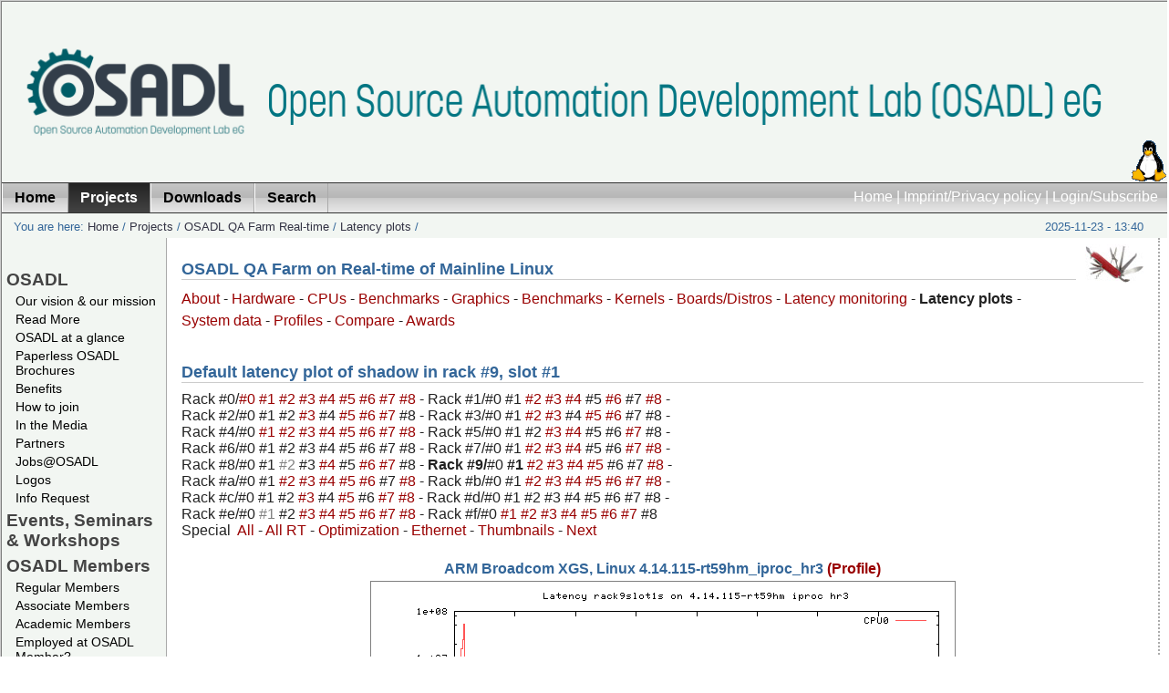

--- FILE ---
content_type: text/html; charset=utf-8
request_url: https://www.osadl.org/Latency-plot-of-system-in-rack-9-slot.qa-latencyplot-r9s1.0.html?latencies=hide&showno=20&shadow=1
body_size: 47217
content:
<?xml version="1.0" encoding="utf-8"?>
<!DOCTYPE html
     PUBLIC "-//W3C//DTD XHTML 1.0 Transitional//EN"
     "http://www.w3.org/TR/xhtml1/DTD/xhtml1-transitional.dtd">
<html xmlns="http://www.w3.org/1999/xhtml" xml:lang="en-US" lang="en-US">
<head>

<meta http-equiv="Content-Type" content="text/html; charset=utf-8" />
<!-- 
	OSADL - The Open Source Automation Development Lab

	This website is powered by TYPO3 - inspiring people to share!
	TYPO3 is a free open source Content Management Framework initially created by Kasper Skaarhoj and licensed under GNU/GPL.
	TYPO3 is copyright 1998-2010 of Kasper Skaarhoj. Extensions are copyright of their respective owners.
	Information and contribution at http://typo3.com/ and http://typo3.org/
-->

<base href="https://www.osadl.org/" />
<link rel="shortcut icon" type="image/x-icon" href="https://www.osadl.org/fileadmin/favicon.ico" />
<link rel="icon" type="image/x-icon" href="https://www.osadl.org/fileadmin/favicon.ico" />
<title>Latency plot of system in rack #9, slot #1: OSADL - Open Source Automation Development Lab eG</title>
<meta name="generator" content="TYPO3 4.4 CMS" />

<link rel="stylesheet" type="text/css" href="typo3temp/stylesheet_6e1e7835b4.css?1713533052" media="all" />



<script src="typo3temp/javascript_a1cb3a5978.js?1280472584" type="text/javascript"></script>


<link href="fileadmin/template/../css/layout_2col_fixed.css" rel="stylesheet" type="text/css" />
<!--[if lte IE 7]>
<link href="fileadmin/template/../css/explorer/iehacks_2col_fixed.css" rel="stylesheet" type="text/css" />
<![endif]-->

<link rel="alternate" type="application/rss+xml" title="RSS feed: OSADL News (UTF-8) " href="https://www.osadl.org/" />
<link rel="alternate" type="application/rss+xml" title="RSS feed: OSADL Latest Changes (UTF-8) " href="https://www.osadl.org/" />
<link rel="alternate" type="application/rss+xml" title="RSS feed: OSADL News (ISO-8859-1) " href="https://www.osadl.org/" />
<link rel="alternate" type="application/rss+xml" title="RSS feed: OSADL Latest Changes (ISO-8859-1) " href="https://www.osadl.org/" />
<meta name="description" content="OSADL promotes and supports the use of Open Source software in the automation and machine industry." />
<meta name="keywords" content="Realtime,Linux,Real-time,Realtime Linux,Real-time Linux,Open Source,Software,OSS,FOSS,Kernel,Automation,Cooperative,Member,Membership,Academic Member,Purchase Community" />
<meta name="robots" content="index,follow" />
<meta name="copyright" content="Open Source Automation Development Lab, (c) 2007-2024. All rights reserved." />
<meta http-equiv="content-language" content="en" />
<link rev="made" href="mailto:info at osadl.org" />
<meta http-equiv="reply-to" content="info at osadl.org" />
<meta name="author" content="Open Source Automation Development Lab contributors" />
<meta name="revisit-after" content="1 days" />
<meta name="google" value="notranslate" />
<meta name="google" content="notranslate" />
<script src="custom/setviewportminwidth.js" type="text/javascript"></script><meta name="viewport" content="width=device-width, height=device-height, initial-scale=1" />
<meta name="google-site-verification" content="TfcY7AzK0Y8ubZOAMC11y72zHRw7ZhxIDece1BGnsBs" />
<script src="custom/ataglance.js" type="text/javascript"></script>
<meta name="DC.Description" content="OSADL promotes and supports the use of Open Source software in the automation and machine industry." />
<meta name="DC.Subject" content="Realtime,Linux,Real-time,Realtime Linux,Real-time Linux,Open Source,Software,OSS,FOSS,Kernel,Automation,Cooperative,Member,Membership,Academic Member,Purchase Community" />
<meta name="DC.Rights" content="Open Source Automation Development Lab, (c) 2007-2024. All rights reserved." />
<meta name="DC.Language" scheme="NISOZ39.50" content="en" />
<meta name="DC.Creator" content="Open Source Automation Development Lab contributors" />
<link rel="schema.dc" href="http://purl.org/metadata/dublin_core_elements" />



</head>
<body translate="no" class="notranslate" style="notranslate">


<div id="page_margins"><!--###page_margins### begin -->
<div id="page" class="hold_floats"><!--###page### begin -->

	<table class="toptable" id="toptable">
		<tr>
			<td class="topleft" id="topleft"><a href="Home.1.0.html" target="_self"><img src="fileadmin/dam/logos/osadl/OSADL-topleft.png" alt="" title="" border="0" style="max-width: 100%;" /></a></td>
			<td class="topcenter" id="topcenter"><a href="Home.1.0.html" target="_self"><img src="fileadmin/dam/logos/osadl/OSADL-string-914.png" alt="" title="" border="0" style="max-width: 100%;" /></a></td>
			<td class="topright" id="topright"><a href="Home.1.0.html" target="_self"><img src="fileadmin/dam/logos/linux-logo.gif" alt="" title="" border="0" style="max-width: 100%;" /></a></td>
		</tr>
	</table>
<div id="header"><div id="topnav"><a class="skip" href="?id=1650#content" title="Jump to content">Jump to content</a><a href="Home.1.0.html" target="_self" title="Back to the OSADL Home Page">Home</a>&nbsp;&#124;&nbsp;<a href="Imprint-Privacy-policy.75.0.html" target="_self" title="OSADL contact and legal notes">Imprint/Privacy policy</a>&nbsp;&#124;&nbsp;<a href="Login-Subscribe.26.0.html" target="_self" title="Get more from OSADL ...">Login/Subscribe</a></div></div>

<!-- #nav: Hauptnavigation -->
<div id="nav"><!--###nav### begin -->
	<a id="navigation" name="navigation"></a> <!-- Skiplink-Anker: Navigation -->
	<div id="nav_main"><ul><li><a href="Home.1.0.html" target="_self" title="Back to the OSADL Home Page"><span>Home</span></a></li><li id="current"><a href="Projects.osadl-projects.0.html" target="_self" title="The OSADL philosophy and our projects"><span>Projects</span></a></li><li><a href="Downloads.downloads.0.html" target="_self" title="Publicly available software to download"><span>Downloads</span></a></li><li><a href="Search.osadl_sitesearch.0.html" target="_self" title="Search the OSADL Website using various search tool"><span>Search</span></a></li></ul></div>
<!--###nav### end --></div>
<!-- #nav: - Ende -->

<!-- #main: Beginn Inhaltsbereich -->
<div id="main"><!--###main### begin -->
<div id="teaser" class="clearfix"><div class="block1">You are here:&nbsp;<a href="Home.1.0.html" target="_self" title="Back to the OSADL Home Page">Home</a>&nbsp;/&nbsp;<a href="Projects.osadl-projects.0.html" target="_self" title="The OSADL philosophy and our projects">Projects</a>&nbsp;/&nbsp;<a href="OSADL-QA-Farm-Real-time.linux-real-time.0.html" target="_self">OSADL QA Farm Real-time</a>&nbsp;/&nbsp;<a href="Latency-plots.latency-plots.0.html" target="_self">Latency plots</a>&nbsp;/&nbsp;</div><div class="aktDatum">2025-11-23 - 13:40</div></div>

<!-- #col1: Erste Float-Spalte des Inhaltsbereiches -->
    <div id="col1"><!--###col1### begin -->
      <div class="vnav"><!--###vnav### begin -->
      	<ul id="menu_left"><li class="menu-left-lvl1-no"><a href="OSADL.107.0.html?&amp;no_cache=1" target="_self" onfocus="blurLink(this);">OSADL</a></li><li class="menu-left-lvl2-no"><a href="Our-vision-our-mission.osadl-vision.0.html" target="_self" onfocus="blurLink(this);">Our vision &amp; our mission</a></li><li class="menu-left-lvl2-no"><a href="Read-More.read-more.0.html" target="_self" onfocus="blurLink(this);">Read More</a></li><li class="menu-left-lvl2-no"><a href="Brochure.osadl-at-a-glance.0.html" target="_self" onfocus="blurLink(this);">Brochure</a></li><li class="menu-left-lvl2-no"><a href="Paperless-OSADL-Brochures.online-info.0.html" target="_self" onfocus="blurLink(this);">Paperless OSADL Brochures</a></li><li class="menu-left-lvl2-no"><a href="Benefits.why-osadl.0.html" target="_self" onfocus="blurLink(this);">Benefits</a></li><li class="menu-left-lvl2-no"><a href="How-to-join.how-to-become-a-member.0.html" target="_self" onfocus="blurLink(this);">How to join</a></li><li class="menu-left-lvl2-no"><a href="In-the-Media.mediapressinternet.0.html" target="_self" onfocus="blurLink(this);">In the Media</a></li><li class="menu-left-lvl2-no"><a href="Partners.osadlpartnerorganizations.0.html" target="_self" onfocus="blurLink(this);">Partners</a></li><li class="menu-left-lvl2-no"><a href="Jobs-OSADL.jobs-at-osadl-hd.0.html" target="_self" onfocus="blurLink(this);">Jobs@OSADL</a></li><li class="menu-left-lvl2-no"><a href="Logos.osadl-logos0.0.html" target="_self" onfocus="blurLink(this);">Logos</a></li><li class="menu-left-lvl2-no"><a href="Info-Request.info_request.0.html" target="_self" onfocus="blurLink(this);">Info Request</a></li><li class="menu-left-lvl1-no"><a href="Events-Seminars-Workshops.events0.0.html" target="_self" onfocus="blurLink(this);">Events, Seminars &amp; Workshops</a></li><li class="menu-left-lvl1-no"><a href="OSADL-Members.osadl_members.0.html" target="_self" onfocus="blurLink(this);">OSADL Members</a></li><li class="menu-left-lvl2-no"><a href="Regular-Members.osadl_members0.0.html" target="_self" onfocus="blurLink(this);">Regular Members</a></li><li class="menu-left-lvl2-no"><a href="Associate-Members.osadl_associate_members.0.html" target="_self" onfocus="blurLink(this);">Associate Members</a></li><li class="menu-left-lvl2-no"><a href="Academic-Members.osadl_academic_members.0.html" target="_self" onfocus="blurLink(this);">Academic Members</a></li><li class="menu-left-lvl2-no"><a href="Employed-at-OSADL-Member.flyer-to-encourage-osadl-login.0.html" target="_self" onfocus="blurLink(this);">Employed at OSADL Member?</a></li><li class="menu-left-lvl2-no"><a href="Job-Offerings-at-OSADL-Members.jobs.0.html" target="_self" onfocus="blurLink(this);">Job Offerings at OSADL Members</a></li><li class="menu-left-lvl1-act"><a href="Projects.osadl-projects.0.html" target="_self" onfocus="blurLink(this);">Projects</a></li><li class="menu-left-lvl2-act"><a href="OSADL-QA-Farm-Real-time.linux-real-time.0.html" target="_self" onfocus="blurLink(this);">OSADL QA Farm Real-time</a></li><li class="menu-left-lvl3-no"><a href="Hardware-overview.qa-farm-hardware.0.html" target="_self" onfocus="blurLink(this);">Hardware overview</a></li><li class="menu-left-lvl3-no"><a href="CPUs-under-test.qa-farm-cpus.0.html" target="_self" onfocus="blurLink(this);">CPUs under test</a></li><li class="menu-left-lvl3-no"><a href="CPU-benchmarks.qa-farm-cpu-benchmarks.0.html" target="_self" onfocus="blurLink(this);">CPU benchmarks</a></li><li class="menu-left-lvl3-no"><a href="Graphics.qa-farm-graphics.0.html" target="_self" onfocus="blurLink(this);">Graphics</a></li><li class="menu-left-lvl3-no"><a href="2D-Graphics-benchmarks.qa-farm-2d-graphics-benchmarks.0.html" target="_self" onfocus="blurLink(this);">2D Graphics benchmarks</a></li><li class="menu-left-lvl3-no"><a href="GL-Graphics-benchmarks.qa-farm-gl-benchmarks.0.html" target="_self" onfocus="blurLink(this);">GL Graphics benchmarks</a></li><li class="menu-left-lvl3-no"><a href="Linux-kernels-under-test.qa-farm-kernels.0.html" target="_self" onfocus="blurLink(this);">Linux kernels under test</a></li><li class="menu-left-lvl3-no"><a href="Boards-and-distros.qa-farm-boards-distros.0.html" target="_self" onfocus="blurLink(this);">Boards and distros</a></li><li class="menu-left-lvl3-no"><a href="Continuous-latency-monitoring.qa-farm-monitoring.0.html" target="_self" onfocus="blurLink(this);">Continuous latency monitoring</a></li><li class="menu-left-lvl3-act"><a href="Latency-plots.latency-plots.0.html" target="_self" onfocus="blurLink(this);">Latency plots</a></li><li class="menu-left-lvl3-no"><a href="Individual-system-data.qa-farm-data.0.html" target="_self" onfocus="blurLink(this);">Individual system data</a></li><li class="menu-left-lvl3-no"><a href="Profiles-of-systems-under-test.qa-farm-profiles-main.0.html" target="_self" onfocus="blurLink(this);">Profiles of systems under test</a></li><li class="menu-left-lvl3-no"><a href="Compare-systems.qa-farm-compare-system-data.0.html" target="_self" onfocus="blurLink(this);">Compare systems</a></li><li class="menu-left-lvl3-no"><a href="Awards.qa-farm-awards.0.html" target="_self" onfocus="blurLink(this);">Awards</a></li><li class="menu-left-lvl2-no"><a href="OSADL-Linux-Add-on-Patches.kernelpatches.0.html" target="_self" onfocus="blurLink(this);">OSADL Linux Add-on Patches</a></li><li class="menu-left-lvl2-no"><a href="Safety-Critical-Linux.safety-critical-linux.0.html" target="_self" onfocus="blurLink(this);">Safety Critical Linux</a></li><li class="menu-left-lvl2-no"><a href="OPC-UA-PubSub-over-TSN.opcua-tsn.0.html" target="_self" onfocus="blurLink(this);">OPC UA PubSub over TSN</a></li><li class="menu-left-lvl2-no"><a href="Industry-grade-Linux.community-distribution-project.0.html" target="_self" onfocus="blurLink(this);">Industry-grade Linux</a></li><li class="menu-left-lvl2-no"><a href="OSADL-Open-Source-License-Checklists.oss-compliance-lists.0.html" target="_self" onfocus="blurLink(this);">OSADL Open Source License Checklists</a></li><li class="menu-left-lvl2-no"><a href="OSSelot-The-Open-Source-Curation-Datab.share-and-reuse-foss-clearance.0.html" target="_self" onfocus="blurLink(this);">OSSelot – The Open Source Curation Database</a></li><li class="menu-left-lvl2-no"><a href="OSADL-Container-Base-Image.osadl-container-base-image.0.html" target="_self" onfocus="blurLink(this);">OSADL Container Base Image</a></li><li class="menu-left-lvl2-no"><a href="OSADL-Open-Source-Policy-Template.os-policy-template.0.html" target="_self" onfocus="blurLink(this);">OSADL Open Source Policy Template</a></li><li class="menu-left-lvl2-no"><a href="OSADL-FOSS-Legal-Knowledge-Database.legalknowledgedatabase.0.html" target="_self" onfocus="blurLink(this);">OSADL FOSS Legal Knowledge Database</a></li><li class="menu-left-lvl2-no"><a href="OSADL-Toolbox.helper-progs-to-make-life-easier.0.html" target="_self" onfocus="blurLink(this);">OSADL Toolbox</a></li><li class="menu-left-lvl2-no"><a href="Community-Projects.community-projects.0.html" target="_self" onfocus="blurLink(this);">Community Projects</a></li><li class="menu-left-lvl1-no"><a href="Services.osadl-services.0.html" target="_self" onfocus="blurLink(this);">Services</a></li><li class="menu-left-lvl2-no"><a href="OSADL-Day.osadl-day.0.html" target="_self" onfocus="blurLink(this);">OSADL Day</a></li><li class="menu-left-lvl2-no"><a href="Quality-assurance-at-the-OSADL-QA-Farm.osadl-services-qa.0.html" target="_self" onfocus="blurLink(this);">Quality assurance at the OSADL QA Farm</a></li><li class="menu-left-lvl2-no"><a href="License-Compliance-Audit.osadl-services-lca.0.html" target="_self" onfocus="blurLink(this);">License Compliance Audit</a></li><li class="menu-left-lvl2-no"><a href="Consulting.osadl-services-consulting.0.html" target="_self" onfocus="blurLink(this);">Consulting</a></li><li class="menu-left-lvl1-no"><a href="Books.osadl-books.0.html" target="_self" onfocus="blurLink(this);">Books</a></li><li class="menu-left-lvl2-no"><a href="OSADL-Academic-Works.academic-works.0.html" target="_self" onfocus="blurLink(this);">OSADL Academic Works</a></li><li class="menu-left-lvl2-no"><a href="Other-Books.externally-produced-books.0.html" target="_self" onfocus="blurLink(this);">Other Books</a></li><li class="menu-left-lvl1-no"><a href="Support.osadl_support.0.html" target="_self" onfocus="blurLink(this);">Support</a></li><li class="menu-left-lvl2-no"><a href="HOWTOs.howtos.0.html" target="_self" onfocus="blurLink(this);">HOWTOs</a></li><li class="menu-left-lvl1-no"><a href="Downloads.downloads.0.html" target="_self" onfocus="blurLink(this);">Downloads</a></li><li class="menu-left-lvl1-no"><a href="Imprint-Privacy-policy.75.0.html" target="_self" onfocus="blurLink(this);">Imprint/Privacy policy</a></li><li class="menu-left-lvl2-no"><a href="Legal-documents.bylaws-and-anti-trust-guide.0.html" target="_self" onfocus="blurLink(this);">Legal documents</a></li><li class="menu-left-lvl2-no"><a href="OSADL-Datenschutzerklaerung.osadl-privacy-policy.0.html" target="_self" onfocus="blurLink(this);">OSADL Datenschutzerklärung</a></li><li class="menu-left-lvl2-no"><a href="OSADL-Privacy-policy.osadl-datenschutzerklaerung.0.html" target="_self" onfocus="blurLink(this);">OSADL Privacy policy</a></li><li class="menu-left-lvl1-no"><a href="Search.osadl_sitesearch.0.html" target="_self" onfocus="blurLink(this);">Search</a></li><li class="menu-left-lvl1-no"><a href="Login-Subscribe.26.0.html" target="_self" onfocus="blurLink(this);">Login/Subscribe</a></li><li class="menu-left-lvl2-no"><a href="OSADL-Info-Channel-Subscription.subscription-via-cool.0.html" target="_self" onfocus="blurLink(this);">OSADL Info Channel Subscription</a></li></ul>
      <!--###vnav### end --></div>
      
      <div id="col1_content" class="clearfix"></div>
    <!--###col1### end --></div>
<!-- #col1: - Ende -->

<a id="content" name="content"></a> <!-- Skiplink-Anker: Content -->
<!-- #col3: Statische Spalte des Inhaltsbereiches -->
    <div id="col3"><!--###col3### begin -->
    	<!--TYPO3SEARCH_begin-->
      <div id="col3_content" class="clearfix"><!--###col3_content### begin -->
										
      	<div id="col3_innen" class="floatbox"><div id="c7521" class="csc-default"><div id="c6333" class="csc-default"><script language="JavaScript" type="text/javascript">
function f_filterResults(n_win, n_docel, n_body) {
	var n_result = n_win ? n_win : 0;
	if (n_docel) {
		if (!n_result || (n_result > n_docel))
			n_result = n_docel;
	}
	if (n_body) {
		if (!n_result || (n_result > n_body))
			return n_body;
	}
	return n_result;
}

function f_scrollTop() {
	return f_filterResults (
		window.pageYOffset ? window.pageYOffset : 0,
		document.documentElement ? document.documentElement.scrollTop : 0,
		document.body ? document.body.scrollTop : 0
	);
}

function slider(t) {
	var input = document.createElement("input");
	var slider = f_scrollTop();
	input.setAttribute("name","slider");
	input.setAttribute("type","hidden");
	input.setAttribute("value", slider);
	t.appendChild(input);
}

function addslider(t) {
	var slider = f_scrollTop();
	var intslider = slider.toFixed();
/*
	if (intslider >= 200)
		intslider -= 200;
*/
	t.href += String.fromCharCode(38) + "slider=" + intslider;
}
</script>

<div class="csc-default">
  <div class="csc-textpic csc-textpic-intext-right-nowrap">
    <div class="csc-textpic-imagewrap csc-textpic-single-image">
      <a href="QA-Farm-Individual-system-data.qa-farm-data.0.html" target="_self" title="OSADL QA Farm">
        <img src="uploads/pics/swissknife42.jpg" width="64" height="42" border="0" alt="OSADL QA Farm" />
      </a>
    </div>
    <div style="margin-right:74px;">
      <div class="csc-textpic-text">
        <div class="csc-textpicHeader csc-textpicHeader-25">
          <h1 class="csc-firstHeader">OSADL QA Farm on Real-time of Mainline Linux</h1>
        </div>
      </div>
    </div>
    <p><a href="https://www.osadl.org/?id=850" class="internal-link">About</a>&nbsp;- <a href="https://www.osadl.org/?id=879" class="internal-link">Hardware</a>&nbsp;- <a href="https://www.osadl.org/?id=1223" class="internal-link">CPUs</a>&nbsp;- <a href="https://www.osadl.org/?id=1272" class="internal-link">Benchmarks</a>&nbsp;- <a href="https://www.osadl.org/?id=1231" class="internal-link">Graphics</a>&nbsp;- <a href="https://www.osadl.org/?id=1239" class="internal-link">Benchmarks</a>&nbsp;- <a href="https://www.osadl.org/?id=933" class="internal-link">Kernels</a>&nbsp;-&nbsp;<a class="internal-link" href="https://www.osadl.org/?id=945">Boards/Distros</a>&nbsp;- <a href="https://www.osadl.org/?id=864" class="internal-link">Latency monitoring</a>&nbsp;- <b>Latency plots</b>&nbsp;- <a href="https://www.osadl.org/?id=865" class="internal-link">System data</a>&nbsp;- <a href="https://www.osadl.org/Profile-of-system-in-rack-9-slot-1.qa-profile-r9s1.0.html?shadow=1">Profiles</a>&nbsp;- <a href="https://www.osadl.org/?id=1337" class="internal-link">Compare</a>&nbsp;- <a href="https://www.osadl.org/?id=1354" class="internal-link">Awards</a></p>
    <h1 class="csc-firstHeader">Default latency plot of shadow in rack #9, slot #1</h1>
    <table>
      <tr>
        <td>
          Rack&nbsp;#0/<a name="rack0slot0" href="https://www.osadl.org/Latency-plot-of-system-in-rack-0-slot.qa-latencyplot-r0s0.0.html?latencies=&amp;showno=20&amp;shadow=1" class="internal-link" onclick="addslider(this);" title="Intel(R) Xeon(R) CPU E3-1265L V2 @ 2.50GHz, Linux 4.14.28-rt23, x86_64">#0&nbsp;</a><a name="rack0slot1" href="https://www.osadl.org/Latency-plot-of-system-in-rack-0-slot.qa-latencyplot-r0s1.0.html?latencies=&amp;showno=20&amp;shadow=1" class="internal-link" onclick="addslider(this);" title="Intel(R) Xeon(R) CPU E3-1270 V2 @ 3.50GHz, Linux 4.18.7-rt5, x86_64">#1&nbsp;</a><a name="rack0slot2" href="https://www.osadl.org/Latency-plot-of-system-in-rack-0-slot.qa-latencyplot-r0s2.0.html?latencies=&amp;showno=20&amp;shadow=1" class="internal-link" onclick="addslider(this);" title="Intel(R) Core(TM) i7-3770K CPU @ 3.50GHz, Linux 6.6.7-rt18, x86_64">#2&nbsp;</a><a name="rack0slot3" href="https://www.osadl.org/Latency-plot-of-system-in-rack-0-slot.qa-latencyplot-r0s3.0.html?latencies=&amp;showno=20&amp;shadow=1" class="internal-link" onclick="addslider(this);" title="Intel(R) Core(TM) i9-9900K CPU @ 3.60GHz, Linux 5.15.2-rt19, x86_64">#3&nbsp;</a><a name="rack0slot4" href="https://www.osadl.org/Latency-plot-of-system-in-rack-0-slot.qa-latencyplot-r0s4.0.html?latencies=&amp;showno=20&amp;shadow=1" class="internal-link" onclick="addslider(this);" title="Intel(R) Core(TM) i9-9900K CPU @ 3.60GHz, Linux 6.6.7-rt18, x86_64">#4&nbsp;</a><a name="rack0slot5" href="https://www.osadl.org/Latency-plot-of-system-in-rack-0-slot.qa-latencyplot-r0s5.0.html?latencies=&amp;showno=20&amp;shadow=1" class="internal-link" onclick="addslider(this);" title="Intel(R) Core(TM) i9-9900K CPU @ 3.60GHz, Linux 6.12.8-rt8, x86_64">#5&nbsp;</a><a name="rack0slot6" href="https://www.osadl.org/Latency-plot-of-system-in-rack-0-slot.qa-latencyplot-r0s6.0.html?latencies=&amp;showno=20&amp;shadow=1" class="internal-link" onclick="addslider(this);" title="Intel(R) Core(TM) i9-9900K CPU @ 3.60GHz, Linux 6.17.7-100.fc41.x86_64, x86_64">#6&nbsp;</a><a name="rack0slot7" href="https://www.osadl.org/Latency-plot-of-system-in-rack-0-slot.qa-latencyplot-r0s7.0.html?latencies=&amp;showno=20&amp;shadow=1" class="internal-link" onclick="addslider(this);" title="Intel(R) Core(TM) i9-9900K CPU @ 3.60GHz, Linux 6.12.28-rt10, x86_64">#7&nbsp;</a><a name="rack0slot8" href="https://www.osadl.org/Latency-plot-of-system-in-rack-0-slot.qa-latencyplot-r0s8.0.html?latencies=&amp;showno=20&amp;shadow=1" class="internal-link" onclick="addslider(this);" title="Intel(R) Core(TM) i9-9900K CPU @ 3.60GHz, Linux 6.15.10-100.fc41.x86_64, x86_64">#8&nbsp;</a>- Rack&nbsp;#1/#0&nbsp;#1&nbsp;<a name="rack1slot2" href="https://www.osadl.org/Latency-plot-of-system-in-rack-1-slot.qa-latencyplot-r1s2.0.html?latencies=&amp;showno=20&amp;shadow=1" class="internal-link" onclick="addslider(this);" title="Intel(R) Xeon(R) CPU E3-1270 V2 @ 3.50GHz, Linux 4.4.229-rt200, x86_64">#2&nbsp;</a><a name="rack1slot3" href="https://www.osadl.org/Latency-plot-of-system-in-rack-1-slot.qa-latencyplot-r1s3.0.html?latencies=&amp;showno=20&amp;shadow=1" class="internal-link" onclick="addslider(this);" title="11th Gen Intel(R) Core(TM) i7-1185GRE @ 2.80GHz, Linux 6.12.1-rt6, x86_64">#3&nbsp;</a><a name="rack1slot4" href="https://www.osadl.org/Latency-plot-of-system-in-rack-1-slot.qa-latencyplot-r1s4.0.html?latencies=&amp;showno=20&amp;shadow=1" class="internal-link" onclick="addslider(this);" title="ARMv7 Processor rev 5 (v7l), Linux 4.14.34-rt26, armv7l">#4&nbsp;</a>#5&nbsp;<a name="rack1slot6" href="https://www.osadl.org/Latency-plot-of-system-in-rack-1-slot.qa-latencyplot-r1s6.0.html?latencies=&amp;showno=20&amp;shadow=1" class="internal-link" onclick="addslider(this);" title="Intel(R) Atom(TM) CPU D2700 @ 2.13GHz, Linux 5.15.49-rt47, x86_64">#6&nbsp;</a>#7&nbsp;<a name="rack1slot8" href="https://www.osadl.org/Latency-plot-of-system-in-rack-1-slot.qa-latencyplot-r1s8.0.html?latencies=&amp;showno=20&amp;shadow=1" class="internal-link" onclick="addslider(this);" title="Intel(R) Atom(TM) CPU Z530 @ 1.60GHz, Linux 3.12.61-rt81, i686">#8&nbsp;</a>-<br />Rack&nbsp;#2/#0&nbsp;#1&nbsp;#2&nbsp;<a name="rack2slot3" href="https://www.osadl.org/Latency-plot-of-system-in-rack-2-slot.qa-latencyplot-r2s3.0.html?latencies=&amp;showno=20&amp;shadow=1" class="internal-link" onclick="addslider(this);" title="ARMv7 Processor rev 0 (v7l), Linux 5.15.72-rt48-yocto-preempt-rt-weidmueller-preempt-rt.1, armv7l">#3&nbsp;</a>#4&nbsp;<a name="rack2slot5" href="https://www.osadl.org/Latency-plot-of-system-in-rack-2-slot.qa-latencyplot-r2s5.0.html?latencies=&amp;showno=20&amp;shadow=1" class="internal-link" onclick="addslider(this);" title="G2_LE, Linux 2.6.33.7.2-rt30linux_bsp_1.1, ppc">#5&nbsp;</a><a name="rack2slot6" href="https://www.osadl.org/Latency-plot-of-system-in-rack-2-slot.qa-latencyplot-r2s6.0.html?latencies=&amp;showno=20&amp;shadow=1" class="internal-link" onclick="addslider(this);" title="Intel(R) Celeron(R) M processor 1.50GHz, Linux 3.2.39-rt59, i686">#6&nbsp;</a><a name="rack2slot7" href="https://www.osadl.org/Latency-plot-of-system-in-rack-2-slot.qa-latencyplot-r2s7.0.html?latencies=&amp;showno=20&amp;shadow=1" class="internal-link" onclick="addslider(this);" title="0, Linux 6.1.66-rt19-v8-16k, aarch64">#7&nbsp;</a>#8&nbsp;- Rack&nbsp;#3/#0&nbsp;#1&nbsp;<a name="rack3slot2" href="https://www.osadl.org/Latency-plot-of-system-in-rack-3-slot.qa-latencyplot-r3s2.0.html?latencies=&amp;showno=20&amp;shadow=1" class="internal-link" onclick="addslider(this);" title="0, Linux 5.16.0-rt19, riscv64">#2&nbsp;</a><a name="rack3slot3" href="https://www.osadl.org/Latency-plot-of-system-in-rack-3-slot.qa-latencyplot-r3s3.0.html?latencies=&amp;showno=20&amp;shadow=1" class="internal-link" onclick="addslider(this);" title="Intel(R) Core(TM) i7 CPU X 980 @ 3.33GHz, Linux 3.12.31-rt45, x86_64">#3&nbsp;</a>#4&nbsp;<a name="rack3slot5" href="https://www.osadl.org/Latency-plot-of-system-in-rack-3-slot.qa-latencyplot-r3s5.0.html?latencies=&amp;showno=20&amp;shadow=1" class="internal-link" onclick="addslider(this);" title="Pentium 75 - 200, Linux 6.12.1-rt6, i586">#5&nbsp;</a><a name="rack3slot6" href="https://www.osadl.org/Latency-plot-of-system-in-rack-3-slot.qa-latencyplot-r3s6.0.html?latencies=&amp;showno=20&amp;shadow=1" class="internal-link" onclick="addslider(this);" title="Intel(R) Atom(TM) CPU N455 @ 1.66GHz, Linux 5.15.49-rt47, x86_64">#6&nbsp;</a>#7&nbsp;#8&nbsp;-<br />Rack&nbsp;#4/#0&nbsp;<a name="rack4slot1" href="https://www.osadl.org/Latency-plot-of-system-in-rack-4-slot.qa-latencyplot-r4s1.0.html?latencies=&amp;showno=20&amp;shadow=1" class="internal-link" onclick="addslider(this);" title="ARMv7 Processor rev 3 (v7l), Linux 5.10.52-rt47-v7l, armv7l">#1&nbsp;</a><a name="rack4slot2" href="https://www.osadl.org/Latency-plot-of-system-in-rack-4-slot.qa-latencyplot-r4s2.0.html?latencies=&amp;showno=20&amp;shadow=1" class="internal-link" onclick="addslider(this);" title="ARMv7 Processor rev 2 (v7l), Linux 5.10.47-rt46, armv7l">#2&nbsp;</a><a name="rack4slot3" href="https://www.osadl.org/Latency-plot-of-system-in-rack-4-slot.qa-latencyplot-r4s3.0.html?latencies=&amp;showno=20&amp;shadow=1" class="internal-link" onclick="addslider(this);" title="Geode(TM) Integrated Processor by AMD PCS, Linux 4.9.47-rt37-geode, i586">#3&nbsp;</a><a name="rack4slot4" href="https://www.osadl.org/Latency-plot-of-system-in-rack-4-slot.qa-latencyplot-r4s4.0.html?latencies=&amp;showno=20&amp;shadow=1" class="internal-link" onclick="addslider(this);" title="e5500, Linux 4.1.8-rt8+gbd51baffc04e, ppc">#4&nbsp;</a><a name="rack4slot5" href="https://www.osadl.org/Latency-plot-of-system-in-rack-4-slot.qa-latencyplot-r4s5.0.html?latencies=&amp;showno=20&amp;shadow=1" class="internal-link" onclick="addslider(this);" title="ARMv7 Processor rev 5 (v7l), Linux 3.12.15-rt25, armv7l">#5&nbsp;</a><a name="rack4slot6" href="https://www.osadl.org/Latency-plot-of-system-in-rack-4-slot.qa-latencyplot-r4s6.0.html?latencies=&amp;showno=20&amp;shadow=1" class="internal-link" onclick="addslider(this);" title="Intel(R) Core(TM) i7-2600K CPU @ 3.40GHz, Linux 6.8.2-rt11, x86_64">#6&nbsp;</a><a name="rack4slot7" href="https://www.osadl.org/Latency-plot-of-system-in-rack-4-slot.qa-latencyplot-r4s7.0.html?latencies=&amp;showno=20&amp;shadow=1" class="internal-link" onclick="addslider(this);" title="Intel(R) Celeron(R) CPU N2930 @ 1.83GHz, Linux 5.10.47-rt46, i686">#7&nbsp;</a><a name="rack4slot8" href="https://www.osadl.org/Latency-plot-of-system-in-rack-4-slot.qa-latencyplot-r4s8.0.html?latencies=&amp;showno=20&amp;shadow=1" class="internal-link" onclick="addslider(this);" title="ARMv7 Processor rev 2 (v7l), Linux 3.12.31-rt45, armv7l">#8&nbsp;</a>- Rack&nbsp;#5/#0&nbsp;#1&nbsp;#2&nbsp;<a name="rack5slot3" href="https://www.osadl.org/Latency-plot-of-system-in-rack-5-slot.qa-latencyplot-r5s3.0.html?latencies=&amp;showno=20&amp;shadow=1" class="internal-link" onclick="addslider(this);" title="Intel(R) Xeon(R) CPU E3-1578L v5 @ 2.00GHz, Linux 4.19.246-rt110, x86_64">#3&nbsp;</a><a name="rack5slot4" href="https://www.osadl.org/Latency-plot-of-system-in-rack-5-slot.qa-latencyplot-r5s4.0.html?latencies=&amp;showno=20&amp;shadow=1" class="internal-link" onclick="addslider(this);" title="Intel(R) Core(TM) i7 CPU E 610 @ 2.53GHz, Linux 4.9.271-rt182, x86_64">#4&nbsp;</a>#5&nbsp;#6&nbsp;<a name="rack5slot7" href="https://www.osadl.org/Latency-plot-of-system-in-rack-5-slot.qa-latencyplot-r5s7.0.html?latencies=&amp;showno=20&amp;shadow=1" class="internal-link" onclick="addslider(this);" title="ARMv7 Processor rev 5 (v7l), Linux 4.16.15-rt7, armv7l">#7&nbsp;</a>#8&nbsp;-<br />Rack&nbsp;#6/#0&nbsp;#1&nbsp;#2&nbsp;#3&nbsp;#4&nbsp;#5&nbsp;#6&nbsp;#7&nbsp;#8&nbsp;- Rack&nbsp;#7/#0&nbsp;#1&nbsp;<a name="rack7slot2" href="https://www.osadl.org/Latency-plot-of-system-in-rack-7-slot.qa-latencyplot-r7s2.0.html?latencies=&amp;showno=20&amp;shadow=1" class="internal-link" onclick="addslider(this);" title="0, Linux 6.1.55-rt16, aarch64">#2&nbsp;</a><a name="rack7slot3" href="https://www.osadl.org/Latency-plot-of-system-in-rack-7-slot.qa-latencyplot-r7s3.0.html?latencies=&amp;showno=20&amp;shadow=1" class="internal-link" onclick="addslider(this);" title="ARMv6-compatible processor rev 7 (v6l), Linux 4.1.15-rt15, armv6l">#3&nbsp;</a><a name="rack7slot4" href="https://www.osadl.org/Latency-plot-of-system-in-rack-7-slot.qa-latencyplot-r7s4.0.html?latencies=&amp;showno=20&amp;shadow=1" class="internal-link" onclick="addslider(this);" title="ARMv7 Processor rev 1 (v7l), Linux 3.18.13-rt10, armv7l">#4&nbsp;</a>#5&nbsp;#6&nbsp;<a name="rack7slot7" href="https://www.osadl.org/Latency-plot-of-system-in-rack-7-slot.qa-latencyplot-r7s7.0.html?latencies=&amp;showno=20&amp;shadow=1" class="internal-link" onclick="addslider(this);" title="Intel(R) Atom(TM) Processor E3940 @ 1.60GHz, Linux 4.9.27-rt12-mal1, x86_64">#7&nbsp;</a><a name="rack7slot8" href="https://www.osadl.org/Latency-plot-of-system-in-rack-7-slot.qa-latencyplot-r7s8.0.html?latencies=&amp;showno=20&amp;shadow=1" class="internal-link" onclick="addslider(this);" title="ARMv7 Processor rev 2 (v7l), Linux 4.19.94-rt39, armv7l">#8&nbsp;</a>-<br />Rack&nbsp;#8/#0&nbsp;#1&nbsp;<font color="#808080">#2</font>&nbsp;#3&nbsp;<a name="rack8slot4" href="https://www.osadl.org/Latency-plot-of-system-in-rack-8-slot.qa-latencyplot-r8s4.0.html?latencies=&amp;showno=20&amp;shadow=1" class="internal-link" onclick="addslider(this);" title="Intel(R) Core(TM) i5-8365UE CPU @ 1.60GHz, Linux 6.6.7-rt18, x86_64">#4&nbsp;</a>#5&nbsp;<a name="rack8slot6" href="https://www.osadl.org/Latency-plot-of-system-in-rack-8-slot.qa-latencyplot-r8s6.0.html?latencies=&amp;showno=20&amp;shadow=1" class="internal-link" onclick="addslider(this);" title="ARMv7 Processor rev 7 (v7l), Linux 3.2.58-rt85, armv7l">#6&nbsp;</a><a name="rack8slot7" href="https://www.osadl.org/Latency-plot-of-system-in-rack-8-slot.qa-latencyplot-r8s7.0.html?latencies=&amp;showno=20&amp;shadow=1" class="internal-link" onclick="addslider(this);" title="12th Gen Intel(R) Core(TM) i3-12100E, Linux 6.1.92-rt32, x86_64">#7&nbsp;</a>#8&nbsp;- <b>Rack&nbsp;#9/</b>#0&nbsp;<b>#1&nbsp;</b><a name="rack9slot2" href="https://www.osadl.org/Latency-plot-of-system-in-rack-9-slot.qa-latencyplot-r9s2.0.html?latencies=&amp;showno=20&amp;shadow=1" class="internal-link" onclick="addslider(this);" title="Intel(R) Atom(TM) Processor E3950 @ 1.60GHz, Linux 5.6.19-rt12, x86_64">#2&nbsp;</a><a name="rack9slot3" href="https://www.osadl.org/Latency-plot-of-system-in-rack-9-slot.qa-latencyplot-r9s3.0.html?latencies=&amp;showno=20&amp;shadow=1" class="internal-link" onclick="addslider(this);" title="Intel(R) Atom(TM) Processor E3940 @ 1.60GHz, Linux 5.2.21-rt13, x86_64">#3&nbsp;</a><a name="rack9slot4" href="https://www.osadl.org/Latency-plot-of-system-in-rack-9-slot.qa-latencyplot-r9s4.0.html?latencies=&amp;showno=20&amp;shadow=1" class="internal-link" onclick="addslider(this);" title="Intel(R) Atom(TM) CPU E640 @ 1.00GHz, Linux 3.18.11-rt7, i686">#4&nbsp;</a><a name="rack9slot5" href="https://www.osadl.org/Latency-plot-of-system-in-rack-9-slot.qa-latencyplot-r9s5.0.html?latencies=&amp;showno=20&amp;shadow=1" class="internal-link" onclick="addslider(this);" title=", ">#5&nbsp;</a>#6&nbsp;#7&nbsp;<a name="rack9slot8" href="https://www.osadl.org/Latency-plot-of-system-in-rack-9-slot.qa-latencyplot-r9s8.0.html?latencies=&amp;showno=20&amp;shadow=1" class="internal-link" onclick="addslider(this);" title="ARMv7 Processor rev 2 (v7l), Linux 4.9.47-rt37-bsp-yocto-am335x-pd17.2.0, armv7l">#8&nbsp;</a>-<br />Rack&nbsp;#a/#0&nbsp;#1&nbsp;<a name="rackaslot2" href="https://www.osadl.org/Latency-plot-of-system-in-rack-a-slot.qa-latencyplot-ras2.0.html?latencies=&amp;showno=20&amp;shadow=1" class="internal-link" onclick="addslider(this);" title="Intel(R) Celeron(R) CPU U3405 @ 1.07GHz, Linux 3.12.33-rt47, x86_64">#2&nbsp;</a><a name="rackaslot3" href="https://www.osadl.org/Latency-plot-of-system-in-rack-a-slot.qa-latencyplot-ras3.0.html?latencies=&amp;showno=20&amp;shadow=1" class="internal-link" onclick="addslider(this);" title=", ">#3&nbsp;</a><a name="rackaslot4" href="https://www.osadl.org/Latency-plot-of-system-in-rack-a-slot.qa-latencyplot-ras4.0.html?latencies=&amp;showno=20&amp;shadow=1" class="internal-link" onclick="addslider(this);" title="0, Linux 6.17.0-rt4, aarch64">#4&nbsp;</a><a name="rackaslot5" href="https://www.osadl.org/Latency-plot-of-system-in-rack-a-slot.qa-latencyplot-ras5.0.html?latencies=&amp;showno=20&amp;shadow=1" class="internal-link" onclick="addslider(this);" title="ARMv7 Processor rev 2 (v7l), Linux 4.1.18-rt17-g4415f52, armv7l">#5&nbsp;</a><a name="rackaslot6" href="https://www.osadl.org/Latency-plot-of-system-in-rack-a-slot.qa-latencyplot-ras6.0.html?latencies=&amp;showno=20&amp;shadow=1" class="internal-link" onclick="addslider(this);" title="0, Linux 6.17.1-rt5, aarch64">#6&nbsp;</a>#7&nbsp;<a name="rackaslot8" href="https://www.osadl.org/Latency-plot-of-system-in-rack-a-slot.qa-latencyplot-ras8.0.html?latencies=&amp;showno=20&amp;shadow=1" class="internal-link" onclick="addslider(this);" title="Intel(R) Core(TM) i5-8365UE CPU @ 1.60GHz, Linux 5.10.41-rt42, x86_64">#8&nbsp;</a>- Rack&nbsp;#b/#0&nbsp;#1&nbsp;<a name="rackbslot2" href="https://www.osadl.org/Latency-plot-of-system-in-rack-b-slot.qa-latencyplot-rbs2.0.html?latencies=&amp;showno=20&amp;shadow=1" class="internal-link" onclick="addslider(this);" title="Intel(R) Pentium(R) Silver N6005 @ 2.00GHz, Linux 6.1.95-rt34, x86_64">#2&nbsp;</a><a name="rackbslot3" href="https://www.osadl.org/Latency-plot-of-system-in-rack-b-slot.qa-latencyplot-rbs3.0.html?latencies=&amp;showno=20&amp;shadow=1" class="internal-link" onclick="addslider(this);" title="ARMv7 Processor rev 10 (v7l), Linux 4.19.100-bsp-yocto-i.mx6-pd20.1.0, armv7l">#3&nbsp;</a><a name="rackbslot4" href="https://www.osadl.org/Latency-plot-of-system-in-rack-b-slot.qa-latencyplot-rbs4.0.html?latencies=&amp;showno=20&amp;shadow=1" class="internal-link" onclick="addslider(this);" title="VIA QuadCore L4700 @ 1.2+ GHz, Linux 3.18.43-rt46, x86_64">#4&nbsp;</a><a name="rackbslot5" href="https://www.osadl.org/Latency-plot-of-system-in-rack-b-slot.qa-latencyplot-rbs5.0.html?latencies=&amp;showno=20&amp;shadow=1" class="internal-link" onclick="addslider(this);" title="Intel(R) Core(TM) i7 CPU 950 @ 3.07GHz, Linux 2.6.33.7.2-rt30-32, i686">#5&nbsp;</a><a name="rackbslot6" href="https://www.osadl.org/Latency-plot-of-system-in-rack-b-slot.qa-latencyplot-rbs6.0.html?latencies=&amp;showno=20&amp;shadow=1" class="internal-link" onclick="addslider(this);" title="Intel(R) Atom(TM) CPU E3845 @ 1.91GHz, Linux 4.19.37-rt20, x86_64">#6&nbsp;</a><a name="rackbslot7" href="https://www.osadl.org/Latency-plot-of-system-in-rack-b-slot.qa-latencyplot-rbs7.0.html?latencies=&amp;showno=20&amp;shadow=1" class="internal-link" onclick="addslider(this);" title="ARMv7 Processor rev 10 (v7l), Linux 6.12.16-rt9, armv7l">#7&nbsp;</a><a name="rackbslot8" href="https://www.osadl.org/Latency-plot-of-system-in-rack-b-slot.qa-latencyplot-rbs8.0.html?latencies=&amp;showno=20&amp;shadow=1" class="internal-link" onclick="addslider(this);" title="ARMv7 Processor rev 0 (v7l), Linux 3.12.24-rt38, armv7l">#8&nbsp;</a>-<br />Rack&nbsp;#c/#0&nbsp;#1&nbsp;#2&nbsp;<a name="rackcslot3" href="https://www.osadl.org/Latency-plot-of-system-in-rack-c-slot.qa-latencyplot-rcs3.0.html?latencies=&amp;showno=20&amp;shadow=1" class="internal-link" onclick="addslider(this);" title="AMD G-T48L Processor, Linux 4.4.4-rt11, i686">#3&nbsp;</a>#4&nbsp;<a name="rackcslot5" href="https://www.osadl.org/Latency-plot-of-system-in-rack-c-slot.qa-latencyplot-rcs5.0.html?latencies=&amp;showno=20&amp;shadow=1" class="internal-link" onclick="addslider(this);" title="Intel(R) Celeron(R) CPU G3900 @ 2.80GHz, Linux 6.1.12-rt7, x86_64">#5&nbsp;</a>#6&nbsp;<a name="rackcslot7" href="https://www.osadl.org/Latency-plot-of-system-in-rack-c-slot.qa-latencyplot-rcs7.0.html?latencies=&amp;showno=20&amp;shadow=1" class="internal-link" onclick="addslider(this);" title="Intel(R) Atom(TM) CPU D525 @ 1.80GHz, Linux 6.1.38-rt12, x86_64">#7&nbsp;</a><a name="rackcslot8" href="https://www.osadl.org/Latency-plot-of-system-in-rack-c-slot.qa-latencyplot-rcs8.0.html?latencies=&amp;showno=20&amp;shadow=1" class="internal-link" onclick="addslider(this);" title="AMD Ryzen Threadripper 1950X 16-Core Processor, Linux 5.10.47-rt46, x86_64">#8&nbsp;</a>- Rack&nbsp;#d/#0&nbsp;#1&nbsp;#2&nbsp;#3&nbsp;#4&nbsp;#5&nbsp;#6&nbsp;#7&nbsp;#8&nbsp;-<br />Rack&nbsp;#e/#0&nbsp;<font color="#808080">#1</font>&nbsp;#2&nbsp;<a name="rackeslot3" href="https://www.osadl.org/Latency-plot-of-system-in-rack-e-slot.qa-latencyplot-res3.0.html?latencies=&amp;showno=20&amp;shadow=1" class="internal-link" onclick="addslider(this);" title="Intel Atom(R) x6425E Processor @ 2.00GHz, Linux 5.15.49-rt47, x86_64">#3&nbsp;</a><a name="rackeslot4" href="https://www.osadl.org/Latency-plot-of-system-in-rack-e-slot.qa-latencyplot-res4.0.html?latencies=&amp;showno=20&amp;shadow=1" class="internal-link" onclick="addslider(this);" title="Intel Atom(R) x6425RE Processor @ 1.90GHz, Linux 6.6.7-rt18, x86_64">#4&nbsp;</a><a name="rackeslot5" href="https://www.osadl.org/Latency-plot-of-system-in-rack-e-slot.qa-latencyplot-res5.0.html?latencies=&amp;showno=20&amp;shadow=1" class="internal-link" onclick="addslider(this);" title="Intel(R) Core(TM) i3-8145UE CPU @ 2.20GHz, Linux 5.10.27-rt36, x86_64">#5&nbsp;</a><a name="rackeslot6" href="https://www.osadl.org/Latency-plot-of-system-in-rack-e-slot.qa-latencyplot-res6.0.html?latencies=&amp;showno=20&amp;shadow=1" class="internal-link" onclick="addslider(this);" title="Intel(R) Pentium(R) CPU N4200 @ 1.10GHz, Linux 6.1.19-rt8, x86_64">#6&nbsp;</a><a name="rackeslot7" href="https://www.osadl.org/Latency-plot-of-system-in-rack-e-slot.qa-latencyplot-res7.0.html?latencies=&amp;showno=20&amp;shadow=1" class="internal-link" onclick="addslider(this);" title="ARMv7 Processor rev 2 (v7l), Linux 4.4.41, armv7l">#7&nbsp;</a><a name="rackeslot8" href="https://www.osadl.org/Latency-plot-of-system-in-rack-e-slot.qa-latencyplot-res8.0.html?latencies=&amp;showno=20&amp;shadow=1" class="internal-link" onclick="addslider(this);" title="Intel Atom(R) x6425RE Processor @ 1.90GHz, Linux 6.16.0-rt3, x86_64">#8&nbsp;</a>- Rack&nbsp;#f/#0&nbsp;<a name="rackfslot1" href="https://www.osadl.org/Latency-plot-of-system-in-rack-f-slot.qa-latencyplot-rfs1.0.html?latencies=&amp;showno=20&amp;shadow=1" class="internal-link" onclick="addslider(this);" title="0, Linux 6.6.28+rpt-rpi-v8, aarch64">#1&nbsp;</a><a name="rackfslot2" href="https://www.osadl.org/Latency-plot-of-system-in-rack-f-slot.qa-latencyplot-rfs2.0.html?latencies=&amp;showno=20&amp;shadow=1" class="internal-link" onclick="addslider(this);" title="Intel(R) Core(TM) i3-8100H CPU @ 3.00GHz, Linux 5.10.120-rt70-rts2.4.00.15880, x86_64">#2&nbsp;</a><a name="rackfslot3" href="https://www.osadl.org/Latency-plot-of-system-in-rack-f-slot.qa-latencyplot-rfs3.0.html?latencies=&amp;showno=20&amp;shadow=1" class="internal-link" onclick="addslider(this);" title="Intel(R) Atom(TM) Processor E3950 @ 1.60GHz, Linux 6.9.0-rt5, x86_64">#3&nbsp;</a><a name="rackfslot4" href="https://www.osadl.org/Latency-plot-of-system-in-rack-f-slot.qa-latencyplot-rfs4.0.html?latencies=&amp;showno=20&amp;shadow=1" class="internal-link" onclick="addslider(this);" title="0, Linux 5.10.21-rt34, aarch64">#4&nbsp;</a><a name="rackfslot5" href="https://www.osadl.org/Latency-plot-of-system-in-rack-f-slot.qa-latencyplot-rfs5.0.html?latencies=&amp;showno=20&amp;shadow=1" class="internal-link" onclick="addslider(this);" title="0, Linux 6.6.36-rt35-g9bcafdefbf7b-dirty, aarch64">#5&nbsp;</a><a name="rackfslot6" href="https://www.osadl.org/Latency-plot-of-system-in-rack-f-slot.qa-latencyplot-rfs6.0.html?latencies=&amp;showno=20&amp;shadow=1" class="internal-link" onclick="addslider(this);" title="ARMv7 Processor rev 0 (v7l), Linux 5.10.19-rt32-00004-g2f47fd8f897f, armv7l">#6&nbsp;</a><a name="rackfslot7" href="https://www.osadl.org/Latency-plot-of-system-in-rack-f-slot.qa-latencyplot-rfs7.0.html?latencies=&amp;showno=20&amp;shadow=1" class="internal-link" onclick="addslider(this);" title="Intel(R) Xeon(R) D-1718T CPU @ 2.60GHz, Linux 6.12.1-rt6, x86_64">#7&nbsp;</a>#8&nbsp;<br />
          Special&nbsp;&nbsp;<a href="https://www.osadl.org/Combined-latency-plot-of-all-systems-und.qa-latencyplot-all.0.html?latencies=&amp;showno=20" class="internal-link" onclick="addslider(this);">All</a>&nbsp;- <a href="https://www.osadl.org/Combined-latency-plot-of-all-RT-systems.qa-latencyplot-allrt.0.html?latencies=&amp;showno=20" class="internal-link" onclick="addslider(this);">All&nbsp;RT</a>&nbsp;- <a href="https://www.osadl.org/Optimization-latency-plot-of-selected-RT.qa-latencyplot-optrt.0.html?latencies=&amp;showno=20" class="internal-link" onclick="addslider(this);">Optimization</a>&nbsp;- <a href="https://www.osadl.org/Real-time-Ethernet-round-trip-time-histo.qa-latencyplot-udp.0.html?latencies=&amp;showno=20" class="internal-link" onclick="addslider(this);">Ethernet</a>&nbsp;- <a href="https://www.osadl.org/Thumbnails-of-all-default-latency-plots.qa-latencyplot-thumbnails.0.html" class="internal-link">Thumbnails</a>&nbsp;- <a href="https://www.osadl.org/Latency-plot-of-system-in-rack-9-slot.qa-latencyplot-r9s2.0.html?latencies=&amp;showno=20&amp;shadow=1" class="internal-link" onclick="addslider(this);">Next</a>
        </td>
        <td>
          &nbsp;&nbsp;        </td>
      </tr>
    </table>
  </div>
</div>

<center>
<h3>ARM Broadcom XGS, Linux 4.14.115-rt59hm_iproc_hr3
<a href="https://www.osadl.org/Profile-of-system-in-rack-9-slot-1.qa-profile-r9s1.0.html?shadow=1"> (Profile)</a></h3>
<a href="https://www.osadl.org/Latency-plot-of-system-in-rack-9-slot.qa-latencyplot-r9s2.0.html?latencies=&amp;showno=20&amp;shadow=1" class="internal-link" onclick="addslider(this);">
<img src="monitoring/latencyplots/r9s1s.gif" style="border:1px solid gray; max-width:100%;" alt="Latency plot of shadow in rack #9, slot #1" />
</a>
<br />
<form name="systemselector" action="/Latency-plot-of-system-in-rack-9-slot.qa-latencyplot-r9s1.0.html?latencies=hide&amp;showno=20&amp;shadow=0" method="post">
<button type="submit" name="shadow" value="false">Switch to primary system</button>
</form>

Data to construct the above plot have been generated using the RT test utility <i>cyclictest</i>.<br />
<br />Command line: <b>cyclictest -l -m -n -a0 -t1 -p99 -i200 -h400 -q</b>
<br />Total number of samples: <b>0 million</b>
<br />Resolution of latency scale: <b>normal</b>
<br />Duration: <b>0 hours, 0 minutes</b>
<br /><a href="https://www.osadl.org/Compare-systems.qa-farm-compare-latency.0.html?system1=r9s1&amp;system2=r9s1s">Compare latency of primary with shadow system</a>
</center>
<p>
  <input type="button" value="Back" onclick="history.back()"/>
</p>
&nbsp;<br /><p>
    <a href="https://validator.w3.org/check?uri=www.osadl.org/Latency-plot-of-system-in-rack-9-slot.qa-latencyplot-r9s1.0.html?latencies=hide&amp;showno=20&amp;shadow=1">
      <img src="fileadmin/img/valid-xhtml10" alt="Valid XHTML 1.0 Transitional" height="31" width="88" />
    </a>
  </p></div></div></div>
      <!--###col3_content### end --></div>
      <!--TYPO3SEARCH_end-->
      <!-- IE Column Clearing -->
	  <div id="ie_clearing"><!--###ie_clearing### begin -->&nbsp;<!--###ie_clearing### end --></div>
      <!-- Ende: IE Column Clearing -->
    <!--###col3### end --></div>
<!-- #col3: - Ende -->

<!--###main### end --></div>
<!-- #main: - Ende -->

<!-- #Footer: Beginn Fusszeile -->
<div id="footer"><!--###footer### begin -->
	<table width="100%">
		<tr>
		  <td align="left" style="width: 180px; text-align: left;" id="subfooterleft"><a href="https://www.youtube.com/channel/UCxU99h1qZu5n2v4IXrYQovg" title="Visit our channel on YouTube" target="_blank"><img src="fileadmin/dam/logos/youtube_social_icon_red-40x28.png" alt="YouTube" /></a></td>
		  <td align="center" id="subsubfooter"><a href="https://lwn.net/" title="OSADL supports LWN.net - Linux info from the source" target="_blank"><img src="fileadmin/dam/images/LWN-Linux-info-from-the-source.png" alt="LWN.net" /></a></td>
		  <td align="right" style="width: 180px; text-align: right;" id="subfooterright"><a href="https://de.linkedin.com/company/osadl" title="Join us on Linked In" target="_blank"><img src="fileadmin/dam/logos/LI-In-Bug-40x26.png" alt="Linked In" /></a></td>
		</tr>
		<tr>
		  <td align="left" id="footerleft">Access:&nbsp;<i>public</i></td>
		  <td id="footercenter">&nbsp;</td>
		  <td align="right" id="footerright"><i><a href="https://www.osadl.org/?id=1650">Short link to this page</a></i></td>
		</tr>
		<tr>
		  <td align="center" colspan="3" id="last_modified">This page was last modified on &nbsp;2019-05-28 - 00:17</td>
		</tr>
	</table>
	<hr class="hide" />
<!--###footer### end --></div>
<!-- #Footer: Ende -->
<!--###page### end --></div>
<!--###page_margins### end --></div>




</body>
</html>

--- FILE ---
content_type: text/css
request_url: https://www.osadl.org/fileadmin/css/layout_2col_fixed.css
body_size: 1056
content:
/* ######################################################################################################
** # "Yet Another Multicolum Layout" (c) by Dirk Jesse (http://www.yaml.de) #############################
** # "YAML for TYPO3" (c) by Dieter Bunkerd (http://yaml.t3net.de) ######################################
** ######################################################################################################
** 
**  YAML Version: 2.5.2
**  Dateiversion: 6.11.06  
**  Datei       : layout_2col_fixed.css
**  Funktion    : Zentrales Stylesheet 2-Spalten-Layout mit fester Breite und grafikfreien Spaltentrennern 
**
*/
@import url(main/base.css);
@import url(modifications/basemod_2col_fixed.css);
/* @import url(navigation/nav_slidingdoor.css); */
@import url(navigation/nav_shinybuttons.css); 
@import url(navigation/nav_vlist.css);
@import url(main/content.css);
@import url(print/print_003.css);
@import url(fonts/OSSelot.css);
@import url(modifications/basemod.css);
@media print {
  a[href]:after {
    content: none !important;
  }
}


--- FILE ---
content_type: text/css
request_url: https://www.osadl.org/fileadmin/css/print/print_003.css
body_size: 2332
content:
/* ######################################################################################################
** # "Yet Another Multicolum Layout" (c) by Dirk Jesse (http://www.yaml.de) #############################
** # "YAML for TYPO3" (c) by Dieter Bunkerd (http://yaml.t3net.de) ######################################
** ######################################################################################################
** 
**  YAML Version: 2.5.2
**  Dateiversion: 6.11.06  
**  Datei       : print_003.css
**  Funktion    : Druck-Stylesheet - druckt die Spalte #col3
**
*/

@media print
{
body * {font-size: 12pt; font-family: "Times New Roman", Times, serif; }
blockquote { font-family: "Times New Roman", Times, serif; }
code.css, code.xhtml, em.file { font-family:"Courier New", Courier, mono;}

h1 {font-size: 16pt; font-weight:bold; color: #336699;  background:inherit;  margin:0.4em 0 0.5em 0; border-bottom: 1px #ccc solid;}
h2 {font-size: 14pt; font-weight:bold; color: #666; background: inherit;   margin:0.2em 0 0.5em 0; padding: 0.3em; }
h3 {font-size: 12pt; font-weight:bold; margin:0.4em 0 0.3em 0;}

/* Vermeidung von Seitenumbr�chen direkt nach einer �berschrift */
h1,h2,h3 { page-break-after:avoid; }

abbr[title]:after, acronym[title]:after { content: '(' attr(title) ')'; }

/* Sichtbare Auszeichnung der URLs von Links */
#col3 a[href^="http:"], #col3 a[href^="https:"], 
#col1 p a[href^="http:"], #col1 p a[href^="https:"],
#col2 p a[href^="http:"], #col2 p a[href^="https:"]
{
	padding-left: 0;
	background-image: none;
}

a[href]:after {
 content:" <URL: "attr(href)">";
 color:#444;
 background-color:inherit;
 font-style:italic;
} 

/* Umformatierung der Layoutboxen */
body {margin:0; padding: 0;}
#page_margins, #page {min-width: inherit; margin:0; padding: 0; border: 0; } 
#topnav {display: none;}

#header {height: auto;}
#header img {position:relative; top:0; left:0; padding:0; }
#nav_main {display:none;}
#teaser { display:none; }

#main {margin: 0; padding: 0;}

#col1 {display:none;}
#col1_content {display:none;}

#col2 {display:none;}
#col2_content {display:none;}

#col3 { margin:0; padding: 0; border:0; }
#col3_content {margin:0; padding: 0; border:0; }
#col3_innen { overflow: visible; }

#footer {display: none;}

}


--- FILE ---
content_type: text/css
request_url: https://www.osadl.org/fileadmin/css/modifications/basemod.css
body_size: 14323
content:
/* ######################################################################################################
** # "Yet Another Multicolum Layout" (c) by Dirk Jesse (http://www.yaml.de) #############################
** # "YAML for TYPO3" (c) by Dieter Bunkerd (http://yaml.t3net.de) ######################################
** ######################################################################################################
** 
**  YAML Version: 2.5.2
**  Dateiversion: 6.11.06  
**  Datei       : basemod.css
**  Funktion    : Basis-Modifikation f�r das Layout des YAML-Tutorials
**
*/

@import url(tt_news.css);
@import url(cal.css); 
@media all

{

/* Formatierung der Seite */
/* body { background: #ffffff; padding: 10px;	} */
body { 
/* font-size: 83.33%; */
 font-size: 100%;
 /* font-family: 'Trebuchet MS', Verdana, Helvetica, Arial, sans-serif; */
 /* font-family: Korolev-Light; */
 font-family: -apple-system,BlinkMacSystemFont,"Segoe UI","Noto Sans",Helvetica,Arial,sans-serif,"Apple Color Emoji","Segoe UI Emoji";
 notranslate;
}

h1,h2,h3,h4 { 
/* font-weight:bold; */
/* font-size: 133%; */
 /* font-family: 'Lucida Grande', Verdana, Arial, Sans-Serif; */
 /* font-family: Korolev-Medium; */
 font-family: -apple-system,BlinkMacSystemFont,"Segoe UI","Noto Sans",Helvetica,Arial,sans-serif,"Apple Color Emoji","Segoe UI Emoji";
 display:block; 
}

h1 {font-size: 1.1em; color: #336699;  background:inherit;  margin:0.4em 0 0.5em 0; border-bottom: 1px #ccc solid;}
h2 {font-size: 1.0em; color: #fff; background-color: #336699;   margin:0.2em 0 0.5em 0; padding: 0.3em; }
h3 {font-size: 1.0em; color: #336699; margin:0.4em 0 0.3em 0;}
h4 {font-size: 1.0em; color: #444444; margin:0.4em 0 0.3em 0; border-bottom: 1px #ccc solid;}
h5 {font-size: 1.0em; font-weight: bold; color: #444; margin: 0.4em 0 0 0;}

h2.osadl {font-size: 1.0em; color: #fff; background-color: #a7adb1;   margin:0.2em 0 0.5em 0; padding: 0.3em; }


p,ul,dd,dt {line-height: 1.5em;}
p {line-height: 1.5em; margin: 0 0 1em 0; }


/* ######################################################################################################
** ### Auszeichnung lokaler und Externer Links ##########################################################
** ######################################################################################################
*/

address {
	font-style:normal;	
	line-height: 1.5em;
	margin: 0 0 1em 0;
}

strong,b { font-weight: bold; }
/* strong,b { font-family: Korolev-Medium; } */

em,i { font-style:italic; }

em.mono, em.file, em.directory {
	font-size: 115%; 	/* monospace Schriften auf gleiche Gr..e bringen */
	/*font-size:100%;*/	/* IE ben.tigt diese Hilfe nicht */
	font-family: monospace;
	font-style: normal;
}

em.mono { 
	padding:0 0.3em 0 0.3em;
	background:#f0f0f4;
	border: 1px #ccd solid;
}

em.file { 
	padding:0 0 0 14px;
	color: #336699;
	background: transparent url(../../img/icons/file.gif) no-repeat left;
}

em.directory { 
	padding:0 0 0 15px;
	color: #336699;
	background: transparent url(../../img/icons/dir.gif) no-repeat left;
}


a, a em.file {color: #900; text-decoration:none;}
a:hover {background-color: #F2F6F2; text-decoration:underline;}

hr { 
	color: #fff; 
	background:transparent; 
	margin: 0 0 0.5em 0; 
	padding: 0 0 0.5em 0; 
	border:0; 
	border-bottom: 1px #eee solid; 
}



pre, code, textarea.preformatted {
	font-size: 90%; 	/* monospace Schriften auf gleiche Gr..e bringen */
	/*font-size:100%;*/	/* IE ben.tigt diese Hilfe nicht */
	font-family: monospace;
	display:block;
	margin: 0 0 1em 1em;
	padding: 0.5em;
	color: #000; 
	background: #f0f0f4;
	border: 1px #ccd solid;
	border-left: 8px #ccd solid;
}

code.css { 
	background-image: url(../../img/bg_css.gif);
	background-repeat: no-repeat;
	background-position: top right;
}

code.xhtml { 
	background-image: url(../../img/bg_xhtml.gif);
	background-repeat: no-repeat;
	background-position: top right;
}

blockquote { 
	clear: both;
	color: #444; 
	background: #f8f8f8; 	
	border: 1px #ddd solid;
	border-left: 8px #ddd solid;
	padding: 1em 1em 0 1em;
	margin: 0 0 1em 1em;
}

/* Codeboxen */
pre.programlisting p { line-height: 0.8em; } 

/* Hier kann ein umlaufender Rand um die gesamte Webseite erzeugt werden */
#page{ border: 1px Gray solid; background: #fff; }
/*
#page_margins {border: 1px #CCCCCC solid; min-width: 756px; max-width: 80em; margin:auto;}
*/
#page_margins {border: 1px #CCCCCC solid; min-width: 540px; max-width: 1440px; margin:auto;}

/* Formatierung der Kopfbereiches */
#header { position:relative; height: 0px; color: #fff; background: #f2f6f2; }
#header img {position:absolute; top: 13px; left: 10px; font-size:208%;}
#banner { position:absolute; top:20px; right:0px; z-index:10; }
#banner img { position:relative; top:0px; left:0px; font-size:100%; }
#topnav { top:7px; }


#toptable {
	background-color: #f2f6f2;
	margin-bottom: 0em;
}

#topleft {
	width: 330px;
	text-align: left;
}

#topcenter {
	width: 1060px;
	text-align: center;
	vertical-align: middle;
}

#topright {
	width: 48px;
	text-align: right;
	vertical-align: bottom;
}


#top2left, #menu_language, #top2center, #top2right {
	font-size: 110%;	
	white-space:nowrap;
	height: 20px;
	border-top: 1px solid #990000;
	padding-top: 10px;
	/* background-color: #99CCCC; */
}
#top2center {
	text-align: left;
	color: #ffffff;
	text-decoration: none;	
	padding-left: 10px;
}


/* Formatierung der Fu�zeile */
/* #footer { color:#888; background:#fff; margin: 1em; padding: 1em 0 0 0; border-top: 1px #ddd solid; line-height: 2em;} */
#footer
{
	border-color: #565;
	border: solid 1px #fff;
	border-width: 0px 0;
	padding: 0.5em;
	background:#F2F6F2; 	
}

#footerleft, #footercenter, #footerright {
	white-space:nowrap;
	font-size: 10px;
	color: #666;
	border-bottom: 1px solid #990000;
}
#subfooterleft, #last_modified, #subfooterright {
	white-space:nowrap;
	color: Gray;
	font-size: 9px;
	width: auto;
	text-align: center;
}


/* ######################################################################################################
** ### Formatierung der Inhaltsspalten ##################################################################
** ######################################################################################################
*/
#main { background: #fff ; padding-top: 0; } 

/* linke Spalte */
#col1 {	
	background:#F2F6F2; 	
	/* width: 22.5%;  */
}	
#col1_content { 
	margin-left: 1em; 	
	margin-right: 1em; 
	color: #444; 
	background:inherit; 	
}

/* Rechte Spalte */
#col2 {
	/* width: 25%; */
}
/* #col2_content {	margin-left: 1em; margin-right: 1em; } */
#col2_content {	
	padding-top:1em; 
	margin: 1em 0;
	/* background: #ded;  */
	border-bottom: 1px #ccc solid;
}


/* Mittlere Spalte */
#col3
{
	/*
  	margin-left: 22.5%; 
   margin-right: 25%; 
	border-left: 0px dotted #ddd;
	border-right: 0px dotted #ddd;
	*/
}

#col3_content { 
	margin-left: 1em; 
	margin-right: 1em; 
}


/* ######################################################################################################
** ### Formatierung des Teasers der Startseite ##########################################################
** ######################################################################################################
*/

#teaser { 
	margin:0; 
	padding:0; 
	background: #f2f6f2; 
	color: #336699; 
}

#teaser div {float:left; width: auto; margin-right: 1em; }
#teaser .block1 {padding:0.5em 0 0.4em 1em; font-size: 0.82em; }
#teaser .block1 a {color:#334;}
#teaser .block1 a:hover {background:transparent;}
#teaser .block3 {width: 45%; padding-top:0.5em; font-size: 0.82em; }
#teaser .langMenu {float:right; padding-top:0.2em; margin-right:0;}
#teaser .selectFontSize {float:right; padding-top:0.4em; padding-right:1em;}
#teaser .selectFontSize a {color:#334;}
#teaser .selectFontSize a:hover {background:transparent;}
#teaser .aktDatum {float:right; font-size: 0.82em; padding-top:0.5em; padding-right:1em;}

#teaser .block3 .title {
	font-family: 'Lucida Grande', Verdana, Arial, Sans-Serif; 
	display:block;
	font-size: 1.2em; 
	font-weight:bold; 
	color: #336699;  
	background:inherit;  
	margin: 0 0 0.5em 0; 
}




.vnav
{
	margin: 2em 0;
}
.vnav ul, .vnav ul li
{
	margin: 0;
	padding: 0;
	list-style-type: none;
	display: block;
}

.vnav ul
{	
	/* border: solid 1px #fff; */
	border-bottom-width: 0;
}
.vnav ul li
{
	/* border-bottom: solid 1px #fff; */
}
.vnav ul li, .vnav ul li a
{
	margin: 0;
	display: block;
	line-height: normal;
}
.vnav ul li a
{
	display: block;
}
.vnav ul li a, .vnav ul li a:link, .vnav ul li a:visited, .vnav ul li a:active, .vnav ul li a:hover
{
	text-decoration: none;
	cursor: pointer;
}
.vnav h3
{
	margin-bottom: 0;
	padding-bottom: 0;
	font-size: 126%;
}
* html .vnav ul li a/* hide from IE5.0/Win & IE5/Mac */
{
	height: 0.01%;
}
* html .vnav ul
{
	position: relative;	/* IE needs this to fix a rendering problem */
}

.col1_content ul, .col1_content ul li
{
	margin: 0;
	padding: 0;
	list-style-type: none;
	display: block;
}

.menu-left-lvl1-no {
	font-size: 120%;
	background-color: #F2F6F2;
	border: 1px solid #F2F6F2;
	border-bottom: 0;
	border-left: 0;
	border-right: 0;
	color: #444444;
	font-weight: bold;
	padding-bottom: 1px;
	padding-left: 30px;
	padding-top: 1px;
	width: auto;
}	
.menu-left-lvl1-no a {
	color: #444444;
	padding: 2px 5px 3px 5px; 
	text-decoration: none;
}
.menu-left-lvl1-no a:hover {
	background-color: #99CCCC;
	color: #990000;
	text-decoration: none;
}
.menu-left-lvl1-no:visited {
	color: #444444;
	text-decoration: none;
}
.menu-left-lvl1-no:hover {
	background-color: #99CCCC;
	color: #fff;
	color: #990000;
	text-decoration: none;
}

.menu-left-lvl1-act {
	font-size: 120%;
	background-color: #99CCCC;
	border: 1px solid #F2F6F2;
	border-bottom: 0;
	border-left: 0;
	border-right: 0;
	color: #FFFFFF;
	font-weight: bold;
	padding-bottom: 1px;
	padding-left: 30px;
	padding-top: 1px;
	width: auto;
}	

.menu-left-lvl1-act a {
	background-color: #99CCCC;
	padding: 2px 5px 3px 5px; 
	color: #FFFFFF;
	text-decoration: none;
}
.menu-left-lvl1-act a:hover {
	background-color: #99CCCC;
	color: #990000;
	text-decoration: none;
}

.menu-left-lvl2-no {
	font-size: 90%;
	background-color: #99CCCC;
	border: 1px solid #F2F6F2;
	border-bottom: 0;
	border-left: 0;
	border-right: 0;
	color: #FFFFFF;
	padding-bottom: 1px;
	padding-left: 40px;
	padding-top: 1px;
	width: auto;
}	
.menu-left-lvl2-no a {
	background-color: #F2F6F2; 
	/* padding: 2px 5px 3px 15px; */
	padding: 0px 5px 3px 15px;
	color: #000000;
	text-decoration: none;
}

.menu-left-lvl2-no a:hover{
	background-color: #99CCCC;
	color: #990000;
	text-decoration: none;
}

.menu-left-lvl2-act {
	font-size: 90%;
	background-color: #F2F6F2;
	border: 1px solid #F2F6F2;
	border-bottom: 0;
	border-left: 0;
	border-right: 0;
	color: #FFFFFF;
	font-weight: bold;
	padding-bottom: 1px;
	padding-left: 40px;
	padding-top: 1px;
	width: auto;
}	

.menu-left-lvl2-act a {
	background-color: #F2F6F2; 
	/* padding: 2px 5px 3px 15px; */
	padding: 0px 5px 3px 15px;
	color: #990000;
	text-decoration: none;
}

.menu-left-lvl2-act a:hover{
	color: #990000;
	text-decoration: none;
	background-color: #99CCCC;
}

.menu-left-lvl3-no {
	font-size: 90%;
	background-color: #99CCCC;
	border: 1px solid #F2F6F2;
	border-bottom: 0;
	border-left: 0;
	border-right: 0;
	color: #FFFFFF;
	padding-bottom: 1px;
	padding-left: 40px;
	padding-top: 1px;
	width: auto;
}	
.menu-left-lvl3-no a {
	background-color: #F2F6F2; 
	/* padding: 2px 5px 3px 15px; */
	padding: 0px 5px 3px 25px;
	color: #000000;
	text-decoration: none;
}

.menu-left-lvl3-no a:hover{
	background-color: #99CCCC;
	color: #990000;
	text-decoration: none;
}

.menu-left-lvl3-act {
	font-size: 90%;
	background-color: #F2F6F2;
	border: 1px solid #F2F6F2;
	border-bottom: 0;
	border-left: 0;
	border-right: 0;
	color: #FFFFFF;
	font-weight: bold;
	padding-bottom: 1px;
	padding-left: 40px;
	padding-top: 1px;
	width: auto;
}	

.menu-left-lvl3-act a {
	background-color: #F2F6F2; 
	/* padding: 2px 5px 3px 15px; */
	padding: 0px 5px 3px 25px;
	color: #990000;
	text-decoration: none;
}

.menu-left-lvl3-act a:hover{
	color: #990000;
	text-decoration: none;
	background-color: #99CCCC;
}

.csc-uploads-0 td {
	padding: 8px;
}

.csc-uploads-1 td {
	padding: 8px;
}

.csc-uploads-1 .tr-even {
	background-color: #f8f8f8;
}

.csc-uploads-2 td {
	padding: 8px;
}

.csc-uploads-fileSize {
	border-color: #000;
	color: #009900;
	font-weight: bold;
}

/* flexible Medien*/
img, embed, object, video, iframe {
	max-width: 100%;
	height: auto;
	/* width: auto; */
}

A.blackhref {
	color: #000;
}

I.italickerning {
	margin-left: -3%;
	margin-right: 3%;
}

SPAN.italickerning {
        font-style: italic;
	margin-right: 2px;
}

DIV.italickerning {
        font-style: italic;
	margin-right: 2px;
}

TD.leftnumbers {
	text-align: left;
	white-space: pre-wrap;
	font-family: monospace;
}
TD.rightnumbers {
	text-align: right;
	white-space: pre-wrap;
	font-family: monospace;
}

/* CSS-Styled-Content Regeln überschreiben */
DIV.csc-textpic-above DIV.csc-textpic-imagewrap,
DIV.csc-textpic-below DIV.csc-textpic-imagewrap,
DIV.csc-textpic DIV.csc-textpic-imagewrap UL LI,
DIV.csc-textpic DIV.csc-textpic-imagewrap DL.csc-textpic-image {
	float: none;
	display: inline-block;
	vertical-align: top;
}
DIV.csc-textpic-left DIV.csc-textpic-imagewrap .csc-textpic-image,
DIV.csc-textpic-intext-left-nowrap DIV.csc-textpic-imagewrap .csc-textpic-image,
DIV.csc-textpic-intext-left DIV.csc-textpic-imagewrap .csc-textpic-image {
	display: inline-block;
}
DIV.csc-textpic-imagewrap UL.csc-textpic-imagerow-none .csc-textpic-image {
	display: block;
}
.csc-default {clear: both;}


/*
.Korolev-Light {
        font-family: 'Korolev-Light';
}
    
.Korolev-Medium {
        font-family: 'Korolev-Medium';
}

.Korolev-Regular {
        font-family: 'Korolev-Regular';
}

.KorolevCondensed-Light {
        font-family: 'KorolevCondensed-Light';
}
*/

}

SPAN.pointercursor {
	color: #336699;
}

SPAN.pointercursor:hover {
	cursor: pointer;
	background: #99CCCC;
	color: #990000;
}

P.monoblock {
	display: inline-block;
	font-family: monospace;
	margin: 0 0 1em 1em;
	padding: 0.5em;
	color: #000;
	background: #f0f0f4;
	border: 1px #ccd solid;
	border-left: 8px #ccd solid;
	white-space: pre;
}

.orangelink {
	color: #f68214;
}

.greylink {
	color: #4b5c67;
}


--- FILE ---
content_type: application/x-javascript
request_url: https://www.osadl.org/custom/setviewportminwidth.js
body_size: 219
content:
if (screen.width < 540) {
	var metaTag = document.getElementsByTagName('meta');
	for (var i = 0; i < metaTag.length; i++) {
		if (metaTag[i].getAttribute("name") == 'viewport')
			metaTag[i].content = 'width=540';
	}
}
